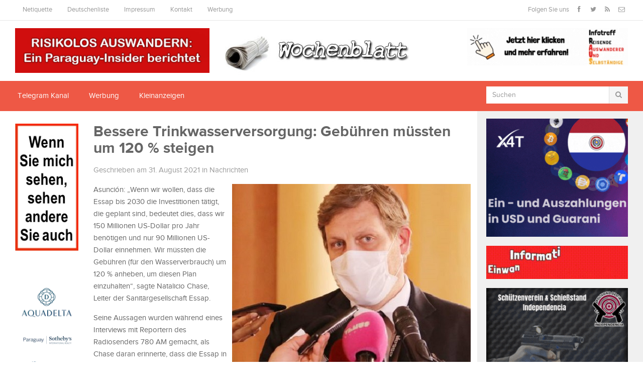

--- FILE ---
content_type: text/html; charset=UTF-8
request_url: https://wochenblatt.cc/bessere-trinkwasserversorgung-gebuehren-muessten-um-120-steigen/
body_size: 17403
content:
<!DOCTYPE html>

<html class="no-js" lang="de">

<head>

<meta charset="UTF-8">

<meta name="viewport" content="width=device-width, initial-scale=1">
	


<title>Bessere Trinkwasserversorgung: Gebühren müssten um 120 % steigen - Wochenblatt</title>

<link rel="profile" href="http://gmpg.org/xfn/11">

<link rel="pingback" href="https://wochenblatt.cc/xmlrpc.php">
	

<!-- Global site tag (gtag.js) - Google Analytics -->


<meta name='robots' content='index, follow, max-image-preview:large, max-snippet:-1, max-video-preview:-1' />
	<style>img:is([sizes="auto" i], [sizes^="auto," i]) { contain-intrinsic-size: 3000px 1500px }</style>
	
	<!-- This site is optimized with the Yoast SEO plugin v25.8 - https://yoast.com/wordpress/plugins/seo/ -->
	<link rel="canonical" href="https://wochenblatt.cc/bessere-trinkwasserversorgung-gebuehren-muessten-um-120-steigen/" />
	<meta property="og:locale" content="de_DE" />
	<meta property="og:type" content="article" />
	<meta property="og:title" content="Bessere Trinkwasserversorgung: Gebühren müssten um 120 % steigen - Wochenblatt" />
	<meta property="og:description" content="Asunción: „Wenn wir wollen, dass die Essap bis 2030 die Investitionen tätigt, die geplant sind, bedeutet dies, dass wir 150 Millionen US-Dollar pro Jahr benötigen und nur 90 Millionen US-Dollar einnehmen. Wir müssten die Gebühren (für den Wasserverbrauch) um 120 % anheben, um diesen Plan&hellip; weiter lesen" />
	<meta property="og:url" content="https://wochenblatt.cc/bessere-trinkwasserversorgung-gebuehren-muessten-um-120-steigen/" />
	<meta property="og:site_name" content="Wochenblatt" />
	<meta property="article:published_time" content="2021-08-31T04:02:36+00:00" />
	<meta property="og:image" content="https://wochenblatt.cc/wp-content/uploads/2021/08/Natalio-Chase-Trinkwasserversorgung.jpg" />
	<meta property="og:image:width" content="475" />
	<meta property="og:image:height" content="355" />
	<meta property="og:image:type" content="image/jpeg" />
	<meta name="author" content="Redaktion" />
	<meta name="twitter:label1" content="Verfasst von" />
	<meta name="twitter:data1" content="Redaktion" />
	<meta name="twitter:label2" content="Geschätzte Lesezeit" />
	<meta name="twitter:data2" content="1 Minute" />
	<script type="application/ld+json" class="yoast-schema-graph">{"@context":"https://schema.org","@graph":[{"@type":"WebPage","@id":"https://wochenblatt.cc/bessere-trinkwasserversorgung-gebuehren-muessten-um-120-steigen/","url":"https://wochenblatt.cc/bessere-trinkwasserversorgung-gebuehren-muessten-um-120-steigen/","name":"Bessere Trinkwasserversorgung: Gebühren müssten um 120 % steigen - Wochenblatt","isPartOf":{"@id":"https://wochenblatt.cc/#website"},"primaryImageOfPage":{"@id":"https://wochenblatt.cc/bessere-trinkwasserversorgung-gebuehren-muessten-um-120-steigen/#primaryimage"},"image":{"@id":"https://wochenblatt.cc/bessere-trinkwasserversorgung-gebuehren-muessten-um-120-steigen/#primaryimage"},"thumbnailUrl":"https://wochenblatt.cc/wp-content/uploads/2021/08/Natalio-Chase-Trinkwasserversorgung.jpg","datePublished":"2021-08-31T04:02:36+00:00","author":{"@id":"https://wochenblatt.cc/#/schema/person/dfecb7f5eb25c1b64fc88555ce79ae4b"},"breadcrumb":{"@id":"https://wochenblatt.cc/bessere-trinkwasserversorgung-gebuehren-muessten-um-120-steigen/#breadcrumb"},"inLanguage":"de","potentialAction":[{"@type":"ReadAction","target":["https://wochenblatt.cc/bessere-trinkwasserversorgung-gebuehren-muessten-um-120-steigen/"]}]},{"@type":"ImageObject","inLanguage":"de","@id":"https://wochenblatt.cc/bessere-trinkwasserversorgung-gebuehren-muessten-um-120-steigen/#primaryimage","url":"https://wochenblatt.cc/wp-content/uploads/2021/08/Natalio-Chase-Trinkwasserversorgung.jpg","contentUrl":"https://wochenblatt.cc/wp-content/uploads/2021/08/Natalio-Chase-Trinkwasserversorgung.jpg","width":475,"height":355},{"@type":"BreadcrumbList","@id":"https://wochenblatt.cc/bessere-trinkwasserversorgung-gebuehren-muessten-um-120-steigen/#breadcrumb","itemListElement":[{"@type":"ListItem","position":1,"name":"Start","item":"https://wochenblatt.cc/"},{"@type":"ListItem","position":2,"name":"Bessere Trinkwasserversorgung: Gebühren müssten um 120 % steigen"}]},{"@type":"WebSite","@id":"https://wochenblatt.cc/#website","url":"https://wochenblatt.cc/","name":"Wochenblatt","description":"Aktuelle Nachrichten aus Paraguay","potentialAction":[{"@type":"SearchAction","target":{"@type":"EntryPoint","urlTemplate":"https://wochenblatt.cc/?s={search_term_string}"},"query-input":{"@type":"PropertyValueSpecification","valueRequired":true,"valueName":"search_term_string"}}],"inLanguage":"de"},{"@type":"Person","@id":"https://wochenblatt.cc/#/schema/person/dfecb7f5eb25c1b64fc88555ce79ae4b","name":"Redaktion","image":{"@type":"ImageObject","inLanguage":"de","@id":"https://wochenblatt.cc/#/schema/person/image/","url":"https://secure.gravatar.com/avatar/52bd78957926fd225b443c063677a42c82e9f82f922c86e2792b56b61de36b27?s=96&d=wavatar&r=g","contentUrl":"https://secure.gravatar.com/avatar/52bd78957926fd225b443c063677a42c82e9f82f922c86e2792b56b61de36b27?s=96&d=wavatar&r=g","caption":"Redaktion"},"url":"https://wochenblatt.cc/author/michael/"}]}</script>
	<!-- / Yoast SEO plugin. -->


<link rel='dns-prefetch' href='//stats.wp.com' />
<link rel='dns-prefetch' href='//fonts.googleapis.com' />
<link rel='preconnect' href='//c0.wp.com' />
<link rel="alternate" type="application/rss+xml" title="Wochenblatt &raquo; Feed" href="https://wochenblatt.cc/feed/" />
<link rel="alternate" type="application/rss+xml" title="Wochenblatt &raquo; Kommentar-Feed" href="https://wochenblatt.cc/comments/feed/" />
<link rel="alternate" type="application/rss+xml" title="Wochenblatt &raquo; Kommentar-Feed zu Bessere Trinkwasserversorgung: Gebühren müssten um 120 % steigen" href="https://wochenblatt.cc/bessere-trinkwasserversorgung-gebuehren-muessten-um-120-steigen/feed/" />
<script type="text/javascript">
/* <![CDATA[ */
window._wpemojiSettings = {"baseUrl":"https:\/\/s.w.org\/images\/core\/emoji\/16.0.1\/72x72\/","ext":".png","svgUrl":"https:\/\/s.w.org\/images\/core\/emoji\/16.0.1\/svg\/","svgExt":".svg","source":{"concatemoji":"https:\/\/wochenblatt.cc\/wp-includes\/js\/wp-emoji-release.min.js?ver=6.8.3"}};
/*! This file is auto-generated */
!function(s,n){var o,i,e;function c(e){try{var t={supportTests:e,timestamp:(new Date).valueOf()};sessionStorage.setItem(o,JSON.stringify(t))}catch(e){}}function p(e,t,n){e.clearRect(0,0,e.canvas.width,e.canvas.height),e.fillText(t,0,0);var t=new Uint32Array(e.getImageData(0,0,e.canvas.width,e.canvas.height).data),a=(e.clearRect(0,0,e.canvas.width,e.canvas.height),e.fillText(n,0,0),new Uint32Array(e.getImageData(0,0,e.canvas.width,e.canvas.height).data));return t.every(function(e,t){return e===a[t]})}function u(e,t){e.clearRect(0,0,e.canvas.width,e.canvas.height),e.fillText(t,0,0);for(var n=e.getImageData(16,16,1,1),a=0;a<n.data.length;a++)if(0!==n.data[a])return!1;return!0}function f(e,t,n,a){switch(t){case"flag":return n(e,"\ud83c\udff3\ufe0f\u200d\u26a7\ufe0f","\ud83c\udff3\ufe0f\u200b\u26a7\ufe0f")?!1:!n(e,"\ud83c\udde8\ud83c\uddf6","\ud83c\udde8\u200b\ud83c\uddf6")&&!n(e,"\ud83c\udff4\udb40\udc67\udb40\udc62\udb40\udc65\udb40\udc6e\udb40\udc67\udb40\udc7f","\ud83c\udff4\u200b\udb40\udc67\u200b\udb40\udc62\u200b\udb40\udc65\u200b\udb40\udc6e\u200b\udb40\udc67\u200b\udb40\udc7f");case"emoji":return!a(e,"\ud83e\udedf")}return!1}function g(e,t,n,a){var r="undefined"!=typeof WorkerGlobalScope&&self instanceof WorkerGlobalScope?new OffscreenCanvas(300,150):s.createElement("canvas"),o=r.getContext("2d",{willReadFrequently:!0}),i=(o.textBaseline="top",o.font="600 32px Arial",{});return e.forEach(function(e){i[e]=t(o,e,n,a)}),i}function t(e){var t=s.createElement("script");t.src=e,t.defer=!0,s.head.appendChild(t)}"undefined"!=typeof Promise&&(o="wpEmojiSettingsSupports",i=["flag","emoji"],n.supports={everything:!0,everythingExceptFlag:!0},e=new Promise(function(e){s.addEventListener("DOMContentLoaded",e,{once:!0})}),new Promise(function(t){var n=function(){try{var e=JSON.parse(sessionStorage.getItem(o));if("object"==typeof e&&"number"==typeof e.timestamp&&(new Date).valueOf()<e.timestamp+604800&&"object"==typeof e.supportTests)return e.supportTests}catch(e){}return null}();if(!n){if("undefined"!=typeof Worker&&"undefined"!=typeof OffscreenCanvas&&"undefined"!=typeof URL&&URL.createObjectURL&&"undefined"!=typeof Blob)try{var e="postMessage("+g.toString()+"("+[JSON.stringify(i),f.toString(),p.toString(),u.toString()].join(",")+"));",a=new Blob([e],{type:"text/javascript"}),r=new Worker(URL.createObjectURL(a),{name:"wpTestEmojiSupports"});return void(r.onmessage=function(e){c(n=e.data),r.terminate(),t(n)})}catch(e){}c(n=g(i,f,p,u))}t(n)}).then(function(e){for(var t in e)n.supports[t]=e[t],n.supports.everything=n.supports.everything&&n.supports[t],"flag"!==t&&(n.supports.everythingExceptFlag=n.supports.everythingExceptFlag&&n.supports[t]);n.supports.everythingExceptFlag=n.supports.everythingExceptFlag&&!n.supports.flag,n.DOMReady=!1,n.readyCallback=function(){n.DOMReady=!0}}).then(function(){return e}).then(function(){var e;n.supports.everything||(n.readyCallback(),(e=n.source||{}).concatemoji?t(e.concatemoji):e.wpemoji&&e.twemoji&&(t(e.twemoji),t(e.wpemoji)))}))}((window,document),window._wpemojiSettings);
/* ]]> */
</script>
<style id='wp-emoji-styles-inline-css' type='text/css'>

	img.wp-smiley, img.emoji {
		display: inline !important;
		border: none !important;
		box-shadow: none !important;
		height: 1em !important;
		width: 1em !important;
		margin: 0 0.07em !important;
		vertical-align: -0.1em !important;
		background: none !important;
		padding: 0 !important;
	}
</style>
<link rel='stylesheet' id='wp-block-library-css' href='https://c0.wp.com/c/6.8.3/wp-includes/css/dist/block-library/style.min.css' type='text/css' media='all' />
<style id='classic-theme-styles-inline-css' type='text/css'>
/*! This file is auto-generated */
.wp-block-button__link{color:#fff;background-color:#32373c;border-radius:9999px;box-shadow:none;text-decoration:none;padding:calc(.667em + 2px) calc(1.333em + 2px);font-size:1.125em}.wp-block-file__button{background:#32373c;color:#fff;text-decoration:none}
</style>
<link rel='stylesheet' id='mediaelement-css' href='https://c0.wp.com/c/6.8.3/wp-includes/js/mediaelement/mediaelementplayer-legacy.min.css' type='text/css' media='all' />
<link rel='stylesheet' id='wp-mediaelement-css' href='https://c0.wp.com/c/6.8.3/wp-includes/js/mediaelement/wp-mediaelement.min.css' type='text/css' media='all' />
<style id='jetpack-sharing-buttons-style-inline-css' type='text/css'>
.jetpack-sharing-buttons__services-list{display:flex;flex-direction:row;flex-wrap:wrap;gap:0;list-style-type:none;margin:5px;padding:0}.jetpack-sharing-buttons__services-list.has-small-icon-size{font-size:12px}.jetpack-sharing-buttons__services-list.has-normal-icon-size{font-size:16px}.jetpack-sharing-buttons__services-list.has-large-icon-size{font-size:24px}.jetpack-sharing-buttons__services-list.has-huge-icon-size{font-size:36px}@media print{.jetpack-sharing-buttons__services-list{display:none!important}}.editor-styles-wrapper .wp-block-jetpack-sharing-buttons{gap:0;padding-inline-start:0}ul.jetpack-sharing-buttons__services-list.has-background{padding:1.25em 2.375em}
</style>
<style id='global-styles-inline-css' type='text/css'>
:root{--wp--preset--aspect-ratio--square: 1;--wp--preset--aspect-ratio--4-3: 4/3;--wp--preset--aspect-ratio--3-4: 3/4;--wp--preset--aspect-ratio--3-2: 3/2;--wp--preset--aspect-ratio--2-3: 2/3;--wp--preset--aspect-ratio--16-9: 16/9;--wp--preset--aspect-ratio--9-16: 9/16;--wp--preset--color--black: #000000;--wp--preset--color--cyan-bluish-gray: #abb8c3;--wp--preset--color--white: #ffffff;--wp--preset--color--pale-pink: #f78da7;--wp--preset--color--vivid-red: #cf2e2e;--wp--preset--color--luminous-vivid-orange: #ff6900;--wp--preset--color--luminous-vivid-amber: #fcb900;--wp--preset--color--light-green-cyan: #7bdcb5;--wp--preset--color--vivid-green-cyan: #00d084;--wp--preset--color--pale-cyan-blue: #8ed1fc;--wp--preset--color--vivid-cyan-blue: #0693e3;--wp--preset--color--vivid-purple: #9b51e0;--wp--preset--gradient--vivid-cyan-blue-to-vivid-purple: linear-gradient(135deg,rgba(6,147,227,1) 0%,rgb(155,81,224) 100%);--wp--preset--gradient--light-green-cyan-to-vivid-green-cyan: linear-gradient(135deg,rgb(122,220,180) 0%,rgb(0,208,130) 100%);--wp--preset--gradient--luminous-vivid-amber-to-luminous-vivid-orange: linear-gradient(135deg,rgba(252,185,0,1) 0%,rgba(255,105,0,1) 100%);--wp--preset--gradient--luminous-vivid-orange-to-vivid-red: linear-gradient(135deg,rgba(255,105,0,1) 0%,rgb(207,46,46) 100%);--wp--preset--gradient--very-light-gray-to-cyan-bluish-gray: linear-gradient(135deg,rgb(238,238,238) 0%,rgb(169,184,195) 100%);--wp--preset--gradient--cool-to-warm-spectrum: linear-gradient(135deg,rgb(74,234,220) 0%,rgb(151,120,209) 20%,rgb(207,42,186) 40%,rgb(238,44,130) 60%,rgb(251,105,98) 80%,rgb(254,248,76) 100%);--wp--preset--gradient--blush-light-purple: linear-gradient(135deg,rgb(255,206,236) 0%,rgb(152,150,240) 100%);--wp--preset--gradient--blush-bordeaux: linear-gradient(135deg,rgb(254,205,165) 0%,rgb(254,45,45) 50%,rgb(107,0,62) 100%);--wp--preset--gradient--luminous-dusk: linear-gradient(135deg,rgb(255,203,112) 0%,rgb(199,81,192) 50%,rgb(65,88,208) 100%);--wp--preset--gradient--pale-ocean: linear-gradient(135deg,rgb(255,245,203) 0%,rgb(182,227,212) 50%,rgb(51,167,181) 100%);--wp--preset--gradient--electric-grass: linear-gradient(135deg,rgb(202,248,128) 0%,rgb(113,206,126) 100%);--wp--preset--gradient--midnight: linear-gradient(135deg,rgb(2,3,129) 0%,rgb(40,116,252) 100%);--wp--preset--font-size--small: 13px;--wp--preset--font-size--medium: 20px;--wp--preset--font-size--large: 36px;--wp--preset--font-size--x-large: 42px;--wp--preset--spacing--20: 0.44rem;--wp--preset--spacing--30: 0.67rem;--wp--preset--spacing--40: 1rem;--wp--preset--spacing--50: 1.5rem;--wp--preset--spacing--60: 2.25rem;--wp--preset--spacing--70: 3.38rem;--wp--preset--spacing--80: 5.06rem;--wp--preset--shadow--natural: 6px 6px 9px rgba(0, 0, 0, 0.2);--wp--preset--shadow--deep: 12px 12px 50px rgba(0, 0, 0, 0.4);--wp--preset--shadow--sharp: 6px 6px 0px rgba(0, 0, 0, 0.2);--wp--preset--shadow--outlined: 6px 6px 0px -3px rgba(255, 255, 255, 1), 6px 6px rgba(0, 0, 0, 1);--wp--preset--shadow--crisp: 6px 6px 0px rgba(0, 0, 0, 1);}:where(.is-layout-flex){gap: 0.5em;}:where(.is-layout-grid){gap: 0.5em;}body .is-layout-flex{display: flex;}.is-layout-flex{flex-wrap: wrap;align-items: center;}.is-layout-flex > :is(*, div){margin: 0;}body .is-layout-grid{display: grid;}.is-layout-grid > :is(*, div){margin: 0;}:where(.wp-block-columns.is-layout-flex){gap: 2em;}:where(.wp-block-columns.is-layout-grid){gap: 2em;}:where(.wp-block-post-template.is-layout-flex){gap: 1.25em;}:where(.wp-block-post-template.is-layout-grid){gap: 1.25em;}.has-black-color{color: var(--wp--preset--color--black) !important;}.has-cyan-bluish-gray-color{color: var(--wp--preset--color--cyan-bluish-gray) !important;}.has-white-color{color: var(--wp--preset--color--white) !important;}.has-pale-pink-color{color: var(--wp--preset--color--pale-pink) !important;}.has-vivid-red-color{color: var(--wp--preset--color--vivid-red) !important;}.has-luminous-vivid-orange-color{color: var(--wp--preset--color--luminous-vivid-orange) !important;}.has-luminous-vivid-amber-color{color: var(--wp--preset--color--luminous-vivid-amber) !important;}.has-light-green-cyan-color{color: var(--wp--preset--color--light-green-cyan) !important;}.has-vivid-green-cyan-color{color: var(--wp--preset--color--vivid-green-cyan) !important;}.has-pale-cyan-blue-color{color: var(--wp--preset--color--pale-cyan-blue) !important;}.has-vivid-cyan-blue-color{color: var(--wp--preset--color--vivid-cyan-blue) !important;}.has-vivid-purple-color{color: var(--wp--preset--color--vivid-purple) !important;}.has-black-background-color{background-color: var(--wp--preset--color--black) !important;}.has-cyan-bluish-gray-background-color{background-color: var(--wp--preset--color--cyan-bluish-gray) !important;}.has-white-background-color{background-color: var(--wp--preset--color--white) !important;}.has-pale-pink-background-color{background-color: var(--wp--preset--color--pale-pink) !important;}.has-vivid-red-background-color{background-color: var(--wp--preset--color--vivid-red) !important;}.has-luminous-vivid-orange-background-color{background-color: var(--wp--preset--color--luminous-vivid-orange) !important;}.has-luminous-vivid-amber-background-color{background-color: var(--wp--preset--color--luminous-vivid-amber) !important;}.has-light-green-cyan-background-color{background-color: var(--wp--preset--color--light-green-cyan) !important;}.has-vivid-green-cyan-background-color{background-color: var(--wp--preset--color--vivid-green-cyan) !important;}.has-pale-cyan-blue-background-color{background-color: var(--wp--preset--color--pale-cyan-blue) !important;}.has-vivid-cyan-blue-background-color{background-color: var(--wp--preset--color--vivid-cyan-blue) !important;}.has-vivid-purple-background-color{background-color: var(--wp--preset--color--vivid-purple) !important;}.has-black-border-color{border-color: var(--wp--preset--color--black) !important;}.has-cyan-bluish-gray-border-color{border-color: var(--wp--preset--color--cyan-bluish-gray) !important;}.has-white-border-color{border-color: var(--wp--preset--color--white) !important;}.has-pale-pink-border-color{border-color: var(--wp--preset--color--pale-pink) !important;}.has-vivid-red-border-color{border-color: var(--wp--preset--color--vivid-red) !important;}.has-luminous-vivid-orange-border-color{border-color: var(--wp--preset--color--luminous-vivid-orange) !important;}.has-luminous-vivid-amber-border-color{border-color: var(--wp--preset--color--luminous-vivid-amber) !important;}.has-light-green-cyan-border-color{border-color: var(--wp--preset--color--light-green-cyan) !important;}.has-vivid-green-cyan-border-color{border-color: var(--wp--preset--color--vivid-green-cyan) !important;}.has-pale-cyan-blue-border-color{border-color: var(--wp--preset--color--pale-cyan-blue) !important;}.has-vivid-cyan-blue-border-color{border-color: var(--wp--preset--color--vivid-cyan-blue) !important;}.has-vivid-purple-border-color{border-color: var(--wp--preset--color--vivid-purple) !important;}.has-vivid-cyan-blue-to-vivid-purple-gradient-background{background: var(--wp--preset--gradient--vivid-cyan-blue-to-vivid-purple) !important;}.has-light-green-cyan-to-vivid-green-cyan-gradient-background{background: var(--wp--preset--gradient--light-green-cyan-to-vivid-green-cyan) !important;}.has-luminous-vivid-amber-to-luminous-vivid-orange-gradient-background{background: var(--wp--preset--gradient--luminous-vivid-amber-to-luminous-vivid-orange) !important;}.has-luminous-vivid-orange-to-vivid-red-gradient-background{background: var(--wp--preset--gradient--luminous-vivid-orange-to-vivid-red) !important;}.has-very-light-gray-to-cyan-bluish-gray-gradient-background{background: var(--wp--preset--gradient--very-light-gray-to-cyan-bluish-gray) !important;}.has-cool-to-warm-spectrum-gradient-background{background: var(--wp--preset--gradient--cool-to-warm-spectrum) !important;}.has-blush-light-purple-gradient-background{background: var(--wp--preset--gradient--blush-light-purple) !important;}.has-blush-bordeaux-gradient-background{background: var(--wp--preset--gradient--blush-bordeaux) !important;}.has-luminous-dusk-gradient-background{background: var(--wp--preset--gradient--luminous-dusk) !important;}.has-pale-ocean-gradient-background{background: var(--wp--preset--gradient--pale-ocean) !important;}.has-electric-grass-gradient-background{background: var(--wp--preset--gradient--electric-grass) !important;}.has-midnight-gradient-background{background: var(--wp--preset--gradient--midnight) !important;}.has-small-font-size{font-size: var(--wp--preset--font-size--small) !important;}.has-medium-font-size{font-size: var(--wp--preset--font-size--medium) !important;}.has-large-font-size{font-size: var(--wp--preset--font-size--large) !important;}.has-x-large-font-size{font-size: var(--wp--preset--font-size--x-large) !important;}
:where(.wp-block-post-template.is-layout-flex){gap: 1.25em;}:where(.wp-block-post-template.is-layout-grid){gap: 1.25em;}
:where(.wp-block-columns.is-layout-flex){gap: 2em;}:where(.wp-block-columns.is-layout-grid){gap: 2em;}
:root :where(.wp-block-pullquote){font-size: 1.5em;line-height: 1.6;}
</style>
<link rel='stylesheet' id='awesome-weather-css' href='https://wochenblatt.cc/wp-content/plugins/awesome-weather/awesome-weather.css?ver=6.8.3' type='text/css' media='all' />
<style id='awesome-weather-inline-css' type='text/css'>
.awesome-weather-wrap { font-family: 'Open Sans', sans-serif; font-weight: 400; font-size: 14px; line-height: 14px; }
</style>
<link rel='stylesheet' id='opensans-googlefont-css' href='//fonts.googleapis.com/css?family=Open+Sans%3A400&#038;ver=6.8.3' type='text/css' media='all' />
<link rel='stylesheet' id='junkie-shortcodes-css' href='https://wochenblatt.cc/wp-content/plugins/theme-junkie-shortcodes/assets/css/junkie-shortcodes.css?ver=6.8.3' type='text/css' media='all' />
<link rel='stylesheet' id='wp-post-navigation-style-css' href='https://wochenblatt.cc/wp-content/plugins/wp-post-navigation/style.css?ver=6.8.3' type='text/css' media='all' />
<link rel='stylesheet' id='parent-style-css' href='https://wochenblatt.cc/wp-content/themes/gomedia/style.css?ver=6.8.3' type='text/css' media='all' />
<link rel='stylesheet' id='gomedia-bootstrap-css-css' href='https://wochenblatt.cc/wp-content/themes/gomedia/assets/css/bootstrap.min.css' type='text/css' media='all' />
<link rel='stylesheet' id='gomedia-bootstrap-theme-css' href='https://wochenblatt.cc/wp-content/themes/gomedia/assets/css/bootstrap-theme.min.css' type='text/css' media='all' />
<link rel='stylesheet' id='gomedia-style-css' href='https://wochenblatt.cc/wp-content/themes/gomedia/style.min.css?ver=6.8.3' type='text/css' media='all' />
<link rel='stylesheet' id='gomedia-child-style-css' href='https://wochenblatt.cc/wp-content/themes/wochenblatt/style.css?ver=6.8.3' type='text/css' media='all' />
<link rel='stylesheet' id='sharedaddy-css' href='https://c0.wp.com/p/jetpack/14.9.1/modules/sharedaddy/sharing.css' type='text/css' media='all' />
<link rel='stylesheet' id='social-logos-css' href='https://c0.wp.com/p/jetpack/14.9.1/_inc/social-logos/social-logos.min.css' type='text/css' media='all' />
<script type="text/javascript" src="https://c0.wp.com/c/6.8.3/wp-includes/js/jquery/jquery.min.js" id="jquery-core-js"></script>
<script type="text/javascript" src="https://c0.wp.com/c/6.8.3/wp-includes/js/jquery/jquery-migrate.min.js" id="jquery-migrate-js"></script>
<link rel="https://api.w.org/" href="https://wochenblatt.cc/wp-json/" /><link rel="alternate" title="JSON" type="application/json" href="https://wochenblatt.cc/wp-json/wp/v2/posts/127419" /><link rel="EditURI" type="application/rsd+xml" title="RSD" href="https://wochenblatt.cc/xmlrpc.php?rsd" />
<meta name="generator" content="WordPress 6.8.3" />
<link rel='shortlink' href='https://wochenblatt.cc/?p=127419' />
<link rel="alternate" title="oEmbed (JSON)" type="application/json+oembed" href="https://wochenblatt.cc/wp-json/oembed/1.0/embed?url=https%3A%2F%2Fwochenblatt.cc%2Fbessere-trinkwasserversorgung-gebuehren-muessten-um-120-steigen%2F" />
<link rel="alternate" title="oEmbed (XML)" type="text/xml+oembed" href="https://wochenblatt.cc/wp-json/oembed/1.0/embed?url=https%3A%2F%2Fwochenblatt.cc%2Fbessere-trinkwasserversorgung-gebuehren-muessten-um-120-steigen%2F&#038;format=xml" />
<style></style><style type="text/css">
					.wp-post-navigation a{
					text-decoration: none;
font:bold 16px sans-serif, arial;
color: #666;
					}
				 </style>	<style>img#wpstats{display:none}</style>
				<!-- HappyForms global container -->
		<script type="text/javascript">HappyForms = {};</script>
		<!-- End of HappyForms global container -->
		<!-- Analytics by WP Statistics - https://wp-statistics.com -->
<meta name="template" content="GoMedia 1.0.5" />
<!--[if lt IE 9]>
<script src="https://wochenblatt.cc/wp-content/themes/gomedia/assets/js/html5shiv.js"></script>
<![endif]-->
<!-- Custom CSS -->
<style>
#secondary-nav {
    height: 60px;
    background: #ee5845;
    z-index: 50;
    position: relative;
}
.featured-media img {
float: right;
margin-left: 10px;
margin-bottom: 10px;
max-width: 65%;
}
.banner-header-left,.banner-header-right {margin-top: 15px;}
.banner-header-right {text-align: right;}
.entry-comment a {color: #999; margin-left: 10px;}

  .mobile-banner {display:none;}
  .normal-banner {display: block;}
@media (max-width: 768px) {
  .mobile-banner {display: block;}
  .normal-banner {display: none;}
img.attachment-progression-single.size-progression-single.wp-post-image {max-width: 100%; height :auto;}
}

.lg-hidden {display: none;}
@media (max-width: 768px) { 
.lg-hidden {display: block; }
.xs-hidden{ display: none;}
}
#wp_rp_first {display: none;}
.yarpp-thumbnails-horizontal .yarpp-thumbnail {width: 150px;}
.yarpp-thumbnail > img, .yarpp-thumbnail-default {width: 140px;}

@media (max-width: 768px) {
  .yarpp-thumbnails-horizontal .yarpp-thumbnail {width: 49%;height: auto;}
.yarpp-thumbnail > img, .yarpp-thumbnail-default {width: 45%;height: auto;}
}

.yarpp.yarpp-related:first-child {display: none;}
.sidebar .seite-widget {
margin-bottom: 10px;
padding: 0;
background: none;
text-align: center;
}

@media (min-width: 320px){
#logo,.site-branding {
  display: none;
}
}
@media  (min-width: 601px){
#logo,.site-branding {
  display: block;
}
}
  @media screen and (min-width: 601px){
.logo-klein {
  display: none!important;
}
  }
@media screen and (min-width: 320px){
 .logo-klein 
  { margin-left: 55px;

display: block;
}
  .logo-klein img {height: 35px; margin-top: 7px;}
  .mobile-menu {float: left;}
}


  @media screen and (min-width: 220px){
.header-banner-mitte {

  display: block;
}
  }
  @media screen and (min-width: 601px){
.header-banner-mitte {
  display: none !important;
}
  }
    

</style>
<!-- Generated by https://wordpress.org/plugins/theme-junkie-custom-css/ -->
<link rel="icon" href="https://wochenblatt.cc/wp-content/uploads/2018/12/cropped-14054085_1084313081651312_280680559494777137_n-32x32.jpg" sizes="32x32" />
<link rel="icon" href="https://wochenblatt.cc/wp-content/uploads/2018/12/cropped-14054085_1084313081651312_280680559494777137_n-192x192.jpg" sizes="192x192" />
<link rel="apple-touch-icon" href="https://wochenblatt.cc/wp-content/uploads/2018/12/cropped-14054085_1084313081651312_280680559494777137_n-180x180.jpg" />
<meta name="msapplication-TileImage" content="https://wochenblatt.cc/wp-content/uploads/2018/12/cropped-14054085_1084313081651312_280680559494777137_n-270x270.jpg" />

</head>


<body class="wp-singular post-template-default single single-post postid-127419 single-format-standard wp-theme-gomedia wp-child-theme-wochenblatt group-blog">



<div id="page" class="hfeed site">



		
	<!-- Mobile navigation -->
	<a href="#primary-nav" class="mobile-menu"><i class="fa fa-bars"></i></a>

	<nav id="primary-nav" class="main-navigation" role="navigation">
		<div class="container clearfix">

			<ul id="primary-menu" class="sf-menu left"><li id="menu-item-46441" class="menu-item menu-item-type-post_type menu-item-object-page menu-item-46441"><a href="https://wochenblatt.cc/forum/">Netiquette</a></li>
<li id="menu-item-53420" class="menu-item menu-item-type-post_type menu-item-object-page menu-item-53420"><a href="https://wochenblatt.cc/deutschenliste/">Deutschenliste</a></li>
<li id="menu-item-46442" class="menu-item menu-item-type-post_type menu-item-object-page menu-item-46442"><a href="https://wochenblatt.cc/impressum/">Impressum</a></li>
<li id="menu-item-46443" class="menu-item menu-item-type-post_type menu-item-object-page menu-item-46443"><a href="https://wochenblatt.cc/kontakt/">Kontakt</a></li>
<li id="menu-item-93990" class="menu-item menu-item-type-custom menu-item-object-custom menu-item-93990"><a href="https://wochenblatt.cc/werbung">Werbung</a></li>
</ul>
			<div class="header-social"><span>Folgen Sie uns</span><a class="facebook" href="https://www.facebook.com/wochenblattpy" data-toggle="tooltip" title="Facebook"><i class="fa fa-facebook"></i></a><a class="twitter" href="https://twitter.com/wochenblattpy" data-toggle="tooltip" title="Twitter"><i class="fa fa-twitter"></i></a><a class="rss" href="https://wochenblatt.cc/feed" data-toggle="tooltip" title="RSS"><i class="fa fa-rss"></i></a><a class="email" href="https://t.me/wochenblattpy" data-toggle="tooltip" title="Newsletter"><i class="fa fa-envelope-o"></i></a></div>
		</div><!-- .container -->
	</nav><!-- #primary-nav -->


<span class="logo-klein"><a href="https://wochenblatt.cc" rel="home">
  <img  src="https://wochenblatt.cc/wochenblatt-klein2.png" alt="Wochenblatt"></a></span>

	<header id="header" class="site-header" role="banner">


		<div class="container">

			<div class="row">

				<div class="banner-header-left col-xs-12 col-sm-4">

				
				<div class="textwidget custom-html-widget"><a href="https://insider.tentary.com" target="_blank" title="" rel="noopener"><img src="https://wochenblatt.cc/wp-content/uploads/2022/04/PyAu.gif" alt="Bild"></a></div>
				
				</div>
					<div class="header-banner-mitte col-xs-12 col-sm-4">
											</div>
				<div class="site-branding center col-xs-12 col-sm-4">


					<div id="logo" class="left">
<a href="https://wochenblatt.cc" rel="home">
<img class="logo" src="https://wochenblatt.cc/wp-content/uploads/2016/06/Wochenblatt-1.jpg" alt="Wochenblatt" />
</a>
</div>

				</div>

				<div class="banner-header-right col-xs-12 col-sm-4">

				
				<div class="textwidget custom-html-widget"><div class="home-ad lg-hidden">
<a href="https://linktr.ee/poligonoindependencia" target="_blank" title="" rel="noopener"><img src="https://wochenblatt.cc/banner/Schuetzenverein_querformat1.gif" alt="Bild"></a>
</div>
<a href="https://rausabend.de" target="_blank" title="Bitte hier klicken!" rel="noopener"><img src="https://wochenblatt.cc/wp-content/uploads/2025/04/ezgif-2a06bc91720d27.gif" alt="Bild"></a></div>
				
				</div>

				



			</div><!-- .row -->

		</div><!-- .container -->



	</header><!-- #header -->



	
	<nav id="secondary-nav" class="main-navigation" role="navigation">
		<div class="container">
			<div class="row">

				<ul id="secondary-menu" class="sf-menu col-md-9"><li id="menu-item-46475" class="menu-item menu-item-type-custom menu-item-object-custom menu-item-46475"><a href="https://t.me/wochenblattpy">Telegram Kanal</a></li>
<li id="menu-item-24948" class="menu-item menu-item-type-custom menu-item-object-custom menu-item-24948"><a target="_blank" href="https://wochenblatt.cc/werbung">Werbung</a></li>
<li id="menu-item-45134" class="menu-item menu-item-type-custom menu-item-object-custom menu-item-45134"><a target="_blank" href="https://www.mercado-uno.com">Kleinanzeigen</a></li>
</ul>
				<div id="nav-search" class="col-md-3 visible-md visible-lg">
	<form method="get" class="searchform" id="searchform" action="https://wochenblatt.cc/" role="search">
		<div class="input-group">
			<input type="text" name="s" id="s" class="form-control" placeholder="Suchen">
			<span class="input-group-btn">
				<button class="btn btn-muted" type="submit" name="submit" id="searchsubmit"><i class="fa fa-search"></i></button>
			</span>
		</div><!-- .input-group -->		
	</form>	
</div><!-- .nav-search .col-md-3 -->
			</div>
		</div><!-- .container -->
	</nav><!-- #secondary-nav -->




	<div id="main">

	<div class="container">
		<div class="row">

			<div id="content" class="col-md-9">
				<main class="site-main row" role="main">

				
					<div class="entry-info entry-header col-md-2">

	
	
		<div id="sidebar-werbung">
		<aside id="custom_html-2" class="widget_text widget widget_custom_html"><div class="textwidget custom-html-widget"><span class="mobile-banner">
<a title="Bitte hier klicken!" target="_blank" href="https://casa-climatica.com/" rel="noopener"><img src="https://wochenblatt.cc/wp-content/uploads/2022/02/GIF-WEB-BANNER-CASA-CLIMATICA-500x200px-01.gif" alt="CC"></a>
</span>
<span class="normal-banner">
<a target="_blank" href="mailto:info@wochenblatt.cc" rel="noopener"><img src="https://wochenblatt.cc/wp-content/uploads/2022/10/130x260neu1.jpg" alt="Werbung"></a>
</span></div></aside><aside id="custom_html-4" class="widget_text widget widget_custom_html"><div class="textwidget custom-html-widget"><span class="mobile-banner">
<a title="Bitte hier klicken!" href="https://www.aquadelta.com.py"><img src="https://wochenblatt.cc/wp-content/uploads/2025/10/500x200-px-Aquadelta-Aleman-2.gif" alt="Aquadelta"></a>
</span>
<span class="normal-banner">
<a title="Bitte hier klicken!" href="https://www.aquadelta.com.py" target="_blank" rel="noopener"><img src="https://wochenblatt.cc/wp-content/uploads/2025/10/130x300-px-Aquadelta-Aleman-2.gif" alt="Konstantin"></a>
</span></div></aside><aside id="custom_html-3" class="widget_text widget widget_custom_html"><div class="textwidget custom-html-widget"><span class="mobile-banner">
<a title="Bitte hier klicken!" target="_blank" href="http://www.konstantin-sa.com/" rel="noopener"><img src="https://wochenblatt.cc/wp-content/uploads/2025/12/Wochenblatt_breit.jpg" alt="Konstantin-S.A."></a>
</span>
<span class="normal-banner">
<a title="Bitte hier klicken!" href="http://www.konstantin-sa.com/" target="_blank" rel="noopener"><img src="https://wochenblatt.cc/wp-content/uploads/2025/12/Pool.gif" alt="Konstantin S.A."></a>
</span></div></aside>	</div>
</div><!-- .col-md-2 -->

<article id="post-127419" class="post-127419 post type-post status-publish format-standard has-post-thumbnail hentry category-nachrichten col-md-10">
	
	<header class="entry-header">

		<h1 class="entry-title">Bessere Trinkwasserversorgung: Gebühren müssten um 120 % steigen</h1>
		<div class="entry-meta">
			<time class="entry-date published" datetime="2021-08-31T00:02:36-03:00">Geschrieben am 31. August 2021</time>
						<span class="cat-links">
				in <a href="https://wochenblatt.cc/category/nachrichten/" rel="category tag">Nachrichten</a>			</span>
								</div><!-- .entry-meta -->

	</header><!-- .entry-header -->

	<div class="entry-content">
		<!-- if featured image code -->

	
	<div class="featured-media">

		
		
		<a href="https://wochenblatt.cc/wp-content/uploads/2021/08/Natalio-Chase-Trinkwasserversorgung.jpg"  rel="prettyPhoto"><img width="475" height="355" src="https://wochenblatt.cc/wp-content/uploads/2021/08/Natalio-Chase-Trinkwasserversorgung.jpg" class="attachment-progression-single size-progression-single wp-post-image" alt="" decoding="async" fetchpriority="high" srcset="https://wochenblatt.cc/wp-content/uploads/2021/08/Natalio-Chase-Trinkwasserversorgung.jpg 475w, https://wochenblatt.cc/wp-content/uploads/2021/08/Natalio-Chase-Trinkwasserversorgung-210x158.jpg 210w" sizes="(max-width: 475px) 100vw, 475px" /></a>

			
	</div>

	
	<!-- end featured image code -->
		<p>Asunción: „Wenn wir wollen, dass die Essap bis 2030 die Investitionen tätigt, die geplant sind, bedeutet dies, dass wir 150 Millionen US-Dollar pro Jahr benötigen und nur 90 Millionen US-Dollar einnehmen. Wir müssten die Gebühren (für den Wasserverbrauch) um 120 % anheben, um diesen Plan einzuhalten“, sagte Natalicio Chase, Leiter der Sanitärgesellschaft Essap.</p>
<p><span id="more-127419"></span></p>
<p>Seine Aussagen wurden während eines Interviews mit Reportern des Radiosenders 780 AM gemacht, als Chase daran erinnerte, dass die Essap in Bezug auf die Trinkwasserversorgung der Bevölkerung nur 37 % des Staatsgebiets abdeckt.</p>
<p>„Und in Bezug auf die Kanalisation haben wir in den 33 Städten, in denen die Essap den Service anbietet, eine Abdeckung von 40 %“, fügte er hinzu.<br />
Chase wurde auch in Bezug auf die Wasserversorgung angesichts der Dürre und der niedrigen Pegel der Flüsse konsultiert.</p>
<p>„In der Regel ist die Wasserversorgung bis Ende des Jahres zu 100 % gewährleistet. In diesem Jahr kommt von nun an die Periode extremer Dürre hinzu, die Bäche und Flüsse betrifft, aus diesem Grund wurden vor einem Monat schwimmende Pumpen installiert, um den Service zu gewährleisten“, versicherte er.</p>
<p>Chase erklärte bereits früher gegenüber dem Radiosender 650 AM, dass der Pegel des Paraguay-Flusses in diesem Jahr niedriger sein würde als im Vorjahr, aber wie er jetzt sagte, würden sie die erforderlichen Arbeiten ausführen, um die Wasserversorgung zu gewährleisten.</p>
<p>Er betonte jedoch, dass “einige Gebiete, die mit Wassertanks und Brunnen ausgestattet sind, seiner Meinung nach einige Nachteile haben würden&#8220;.</p>
<p>„Diese Dürre ist ein Phänomen, das sich wiederholt und die Grenzen des Vorjahres verschärft. Am stärksten betroffen wären die Wasserversorger, die mit Brunnen oder kleinen Bächen versehen sind“, betonte Chase abschließend.</p>
<p>Wochenblatt / ADN Paraguayo</p>
<div class="sharedaddy sd-sharing-enabled"><div class="robots-nocontent sd-block sd-social sd-social-icon sd-sharing"><div class="sd-content"><ul><li class="share-facebook"><a rel="nofollow noopener noreferrer"
				data-shared="sharing-facebook-127419"
				class="share-facebook sd-button share-icon no-text"
				href="https://wochenblatt.cc/bessere-trinkwasserversorgung-gebuehren-muessten-um-120-steigen/?share=facebook"
				target="_blank"
				aria-labelledby="sharing-facebook-127419"
				>
				<span id="sharing-facebook-127419" hidden>Klick, um auf Facebook zu teilen (Wird in neuem Fenster geöffnet)</span>
				<span>Facebook</span>
			</a></li><li class="share-twitter"><a rel="nofollow noopener noreferrer"
				data-shared="sharing-twitter-127419"
				class="share-twitter sd-button share-icon no-text"
				href="https://wochenblatt.cc/bessere-trinkwasserversorgung-gebuehren-muessten-um-120-steigen/?share=twitter"
				target="_blank"
				aria-labelledby="sharing-twitter-127419"
				>
				<span id="sharing-twitter-127419" hidden>Klicke, um auf X zu teilen (Wird in neuem Fenster geöffnet)</span>
				<span>X</span>
			</a></li><li class="share-telegram"><a rel="nofollow noopener noreferrer"
				data-shared="sharing-telegram-127419"
				class="share-telegram sd-button share-icon no-text"
				href="https://wochenblatt.cc/bessere-trinkwasserversorgung-gebuehren-muessten-um-120-steigen/?share=telegram"
				target="_blank"
				aria-labelledby="sharing-telegram-127419"
				>
				<span id="sharing-telegram-127419" hidden>Klicken, um auf Telegram zu teilen (Wird in neuem Fenster geöffnet)</span>
				<span>Telegram</span>
			</a></li><li class="share-jetpack-whatsapp"><a rel="nofollow noopener noreferrer"
				data-shared="sharing-whatsapp-127419"
				class="share-jetpack-whatsapp sd-button share-icon no-text"
				href="https://wochenblatt.cc/bessere-trinkwasserversorgung-gebuehren-muessten-um-120-steigen/?share=jetpack-whatsapp"
				target="_blank"
				aria-labelledby="sharing-whatsapp-127419"
				>
				<span id="sharing-whatsapp-127419" hidden>Klicken, um auf WhatsApp zu teilen (Wird in neuem Fenster geöffnet)</span>
				<span>WhatsApp</span>
			</a></li><li class="share-end"></li></ul></div></div></div>				<div id="header-ad" class="col-xs-12"><div class="home-ad xs-hidden">
<a target="_blank" href="https://casa-climatica.com"><img src="https://wochenblatt.cc/wp-content/uploads/2021/08/GIF-CASA-CLIMATICA-1000x200-03.gif" alt="CC" /></a>
</div> 
<div class="home-ad lg-hidden">
<a target="_blank" href="https://casa-climatica.com"><img src="https://wochenblatt.cc/wp-content/uploads/2021/08/GIF-CASA-CLIMATICA-500x200-03.gif" alt="CC" /></a>
<br />
<a target="_blank" href="https://www.otc-global.com/suedamerika/paraguay/sammelcontainer-nach-paraguay/%22%3E%3Cimg%20src=%22https:/wochenblatt.cc/wp-content/uploads/2024/11/COUD-500-x-200-px-3.gif"><img src="https://wochenblatt.cc/wp-content/uploads/2024/11/COUD-500-x-200-px-3.gif" alt="Werbung" /></a>
</div></div>				<div class='yarpp yarpp-related yarpp-related-website yarpp-related-none yarpp-template-thumbnails'>
<!-- YARPP Thumbnails -->
<h3>Ähnliche Beiträge:</h3>
<p>Keine ähnlichen Artikel gefunden.</p>
</div>
		<div class="content-banner ">
					</div>
	
			</div><!-- .entry-content -->

	<section class="related-posts"><h3 class="section-title">Das könnte Sie auch interessieren:</h3><ul class="row"><li class="col-md-4 col-sm-4"><a href="https://wochenblatt.cc/bedeutung-und-chancen-des-abkommens-zwischen-der-europaeischen-union-und-dem-mercosur-hervorgehoben/"><img width="475" height="292" src="https://wochenblatt.cc/wp-content/uploads/2026/01/Ruben-Ramirez-475x292.jpg" class="entry-thumb wp-post-image" alt="Bedeutung und Chancen des Abkommens zwischen der Europäischen Union und dem Mercosur hervorgehoben​" decoding="async" srcset="https://wochenblatt.cc/wp-content/uploads/2026/01/Ruben-Ramirez-475x292.jpg 475w, https://wochenblatt.cc/wp-content/uploads/2026/01/Ruben-Ramirez-145x90.jpg 145w" sizes="(max-width: 475px) 100vw, 475px" /><h2 class="entry-title">Bedeutung und Chancen des Abkommens zwischen der Europäischen Union und dem Mercosur hervorgehoben​</h2></a></li><li class="col-md-4 col-sm-4"><a href="https://wochenblatt.cc/ips-raeumt-technische-maengel-ein-die-eine-katheterisierung-verhinderten-und-zum-tod-des-versicherten-fuehrten/"><img width="475" height="292" src="https://wochenblatt.cc/wp-content/uploads/2020/07/Computersystem-Fehler-IPS-475x292.jpg" class="entry-thumb wp-post-image" alt="IPS räumt „technische Mängel” ein, die eine Katheterisierung verhinderten und zum Tod des Versicherten führten" decoding="async" srcset="https://wochenblatt.cc/wp-content/uploads/2020/07/Computersystem-Fehler-IPS-475x292.jpg 475w, https://wochenblatt.cc/wp-content/uploads/2020/07/Computersystem-Fehler-IPS-145x90.jpg 145w" sizes="(max-width: 475px) 100vw, 475px" /><h2 class="entry-title">IPS räumt „technische Mängel” ein, die eine Katheterisierung verhinderten und zum Tod des Versicherten führten</h2></a></li><li class="col-md-4 col-sm-4"><a href="https://wochenblatt.cc/pena-reist-morgen-in-die-vereinigten-arabischen-emirate-nachdem-paraguayisches-fleisch-zugelassen-wurde/"><img width="475" height="292" src="https://wochenblatt.cc/wp-content/uploads/2024/09/Santiago-Pena-Reisen-475x292.jpg" class="entry-thumb wp-post-image" alt="Peña reist morgen in die Vereinigten Arabischen Emirate, nachdem paraguayisches Fleisch zugelassen wurde" decoding="async" loading="lazy" srcset="https://wochenblatt.cc/wp-content/uploads/2024/09/Santiago-Pena-Reisen-475x292.jpg 475w, https://wochenblatt.cc/wp-content/uploads/2024/09/Santiago-Pena-Reisen-145x90.jpg 145w" sizes="auto, (max-width: 475px) 100vw, 475px" /><h2 class="entry-title">Peña reist morgen in die Vereinigten Arabischen Emirate, nachdem paraguayisches Fleisch zugelassen wurde</h2></a></li></ul></section>
	
	<div class="loop-nav">
		<div class="prev">vorheriger Artikel: <a href="https://wochenblatt.cc/fall-juliette-franzoesischer-botschafter-soll-prozess-begleiten/" rel="prev">Fall Juliette: Französischer Botschafter soll Prozess begleiten</a></div>		<div class="next">nächster Artikel: <a href="https://wochenblatt.cc/universitaeten-fuer-mittelmaessige-aerzte/" rel="next">Universitäten für mittelmäßige Ärzte</a></div>	</div><!-- .loop-nav -->


	
<p style="padding: 10px; margin: 20px 0 0 0; color: #fff; background: #ee5845;">
    Bitte achten Sie darauf, dass Ihre Kommentare <u><b>themenbezogen</b></u> sind. Die Verantwortung für den Inhalt liegt allein bei den Verfassern, die <u><b>sachlich und klar formulieren</b></u> sollten. Kommentare m&uuml;ssen in <u><b>korrekter und verst&auml;ndlicher deutscher Sprache</b></u> verfasst werden. <u><b>Beleidigungen, Schimpfw&ouml;rter, rassistische &Auml;u&szlig;erungen sowie Drohungen oder Einsch&uuml;chterungen werden nicht toleriert und entfernt.</b></u> Auch unterschwellige Beleidigungen oder &uuml;bertrieben rohe und geistlose Beiträge sind unzul&auml;ssig. Externe Links sind unerw&uuml;scht und werden gel&ouml;scht. Beachten Sie, dass die Kommentarfunktion keine garantierte oder dauerhafte Dienstleistung ist. <u><b>Es besteht kein Anspruch auf Ver&ouml;ffentlichung oder Speicherung von Kommentaren</b></u>. Die Entscheidung &uuml;ber die L&ouml;schung oder Sperrung von Beitr&auml;gen oder Nutzern die dagegen versto&szlig;en obliegt dem Betreiber.

</p>
<div id="comments" class="comments-area">



	


	
		<h2 class="comments-title">

			4 Kommentare zu &ldquo;<span>Bessere Trinkwasserversorgung: Gebühren müssten um 120 % steigen</span>&rdquo;
		</h2>



		


		<ol class="commentlist clearfix">

				<li class="comment byuser comment-author-heinz1965 even thread-even depth-1" id="li-comment-242798">
		<article id="comment-242798" class="comment">

			<img alt='' src='https://secure.gravatar.com/avatar/82a9a58fa16fc985f4608f5d905e3ecd907146d1c97b3fc8d906c582e942ba76?s=60&#038;d=wavatar&#038;r=g' srcset='https://secure.gravatar.com/avatar/82a9a58fa16fc985f4608f5d905e3ecd907146d1c97b3fc8d906c582e942ba76?s=120&#038;d=wavatar&#038;r=g 2x' class='avatar avatar-60 photo' height='60' width='60' loading='lazy' decoding='async'/>			
			<div class="comment-des">

				

				<div class="comment-by">
					<p class="author"><strong>Heinz1965</strong></p>
					<p class="date"><a href="https://wochenblatt.cc/bessere-trinkwasserversorgung-gebuehren-muessten-um-120-steigen/#comment-242798"><time datetime="2021-08-31T01:46:31-03:00">31. August 2021 um 01:46</time></a></p>					<span class="reply">
											</span><!-- .reply -->
				</div><!-- .comment-by -->

				<section class="comment-content comment">
										<p>Die Essapp nimmt fuer das was sie liefert bereits horrende Gebuehren.<br />
Es waere Zeit die Faultierfarm Essap auszumisten und zusaetzlich  fuer mehr private Konkurrenz.</p>
<div class="cld-like-dislike-wrap cld-template-1">
    <div class="cld-like-wrap  cld-common-wrap">
    <a href="javascript:void(0)" class="cld-like-trigger cld-like-dislike-trigger  " title="Gefällt mir" data-comment-id="242798" data-trigger-type="like" data-restriction="cookie" data-already-liked="0">
                        <i class="fas fa-thumbs-up"></i>
                </a>
    <span class="cld-like-count-wrap cld-count-wrap">    </span>
</div><div class="cld-dislike-wrap  cld-common-wrap">
    <a href="javascript:void(0)" class="cld-dislike-trigger cld-like-dislike-trigger  " title="Gefällt mir nicht" data-comment-id="242798" data-trigger-type="dislike" data-restriction="cookie" data-already-liked="0">
                        <i class="fas fa-thumbs-down"></i>
                </a>
    <span class="cld-dislike-count-wrap cld-count-wrap"></span>
</div></div>									</section><!-- .comment-content -->

			</div><!-- .comment-des -->

		</article><!-- #comment-## -->
	</li><!-- #comment-## -->
	<li class="comment byuser comment-author-cabron odd alt thread-odd thread-alt depth-1" id="li-comment-242807">
		<article id="comment-242807" class="comment">

			<img alt='' src='https://secure.gravatar.com/avatar/4a4a59bc30f119415819f92a48e7457f22210ef84e2e15aebd22c4f8e0085527?s=60&#038;d=wavatar&#038;r=g' srcset='https://secure.gravatar.com/avatar/4a4a59bc30f119415819f92a48e7457f22210ef84e2e15aebd22c4f8e0085527?s=120&#038;d=wavatar&#038;r=g 2x' class='avatar avatar-60 photo' height='60' width='60' loading='lazy' decoding='async'/>			
			<div class="comment-des">

				

				<div class="comment-by">
					<p class="author"><strong>Cabron</strong></p>
					<p class="date"><a href="https://wochenblatt.cc/bessere-trinkwasserversorgung-gebuehren-muessten-um-120-steigen/#comment-242807"><time datetime="2021-08-31T07:35:34-03:00">31. August 2021 um 07:35</time></a></p>					<span class="reply">
											</span><!-- .reply -->
				</div><!-- .comment-by -->

				<section class="comment-content comment">
										<p>Na ja, das erscheint mir auf jeden Fall richtig zu sein, wobei ich mich nicht festlegen könnte, wie hoch die Erhöhung denn sein müßte.<br />
Aber klar ist für mich schon, das man mit den jetzigen Gebühren niemals eine richtig gute Versorgung garantieren kann.<br />
Eh gleich das Geschrei los gehen wird, ich weiß aber auch, das viel Geld verschwindet, bei der ESSAP, das ist natürlich sehr hinderlich, für eine gute Versorgung.<br />
Schluß mit der Korruption, ordentliche, transparente Abrechnung bei der ESSAP, dann die Gebühren vernünftig erhöhen, daran wird wohl kein Weg vorbei führen, zumindest denke ich so&#8230;.</p>
<div class="cld-like-dislike-wrap cld-template-1">
    <div class="cld-like-wrap  cld-common-wrap">
    <a href="javascript:void(0)" class="cld-like-trigger cld-like-dislike-trigger  " title="Gefällt mir" data-comment-id="242807" data-trigger-type="like" data-restriction="cookie" data-already-liked="0">
                        <i class="fas fa-thumbs-up"></i>
                </a>
    <span class="cld-like-count-wrap cld-count-wrap">    </span>
</div><div class="cld-dislike-wrap  cld-common-wrap">
    <a href="javascript:void(0)" class="cld-dislike-trigger cld-like-dislike-trigger  " title="Gefällt mir nicht" data-comment-id="242807" data-trigger-type="dislike" data-restriction="cookie" data-already-liked="0">
                        <i class="fas fa-thumbs-down"></i>
                </a>
    <span class="cld-dislike-count-wrap cld-count-wrap"></span>
</div></div>									</section><!-- .comment-content -->

			</div><!-- .comment-des -->

		</article><!-- #comment-## -->
	</li><!-- #comment-## -->
	<li class="comment byuser comment-author-selfi2 even thread-even depth-1" id="li-comment-242808">
		<article id="comment-242808" class="comment">

			<img alt='' src='https://secure.gravatar.com/avatar/9e0670d2741afe343c5c606bef656d7cf0fbf1de3005ae49a9a7348f51e64837?s=60&#038;d=wavatar&#038;r=g' srcset='https://secure.gravatar.com/avatar/9e0670d2741afe343c5c606bef656d7cf0fbf1de3005ae49a9a7348f51e64837?s=120&#038;d=wavatar&#038;r=g 2x' class='avatar avatar-60 photo' height='60' width='60' loading='lazy' decoding='async'/>			
			<div class="comment-des">

				

				<div class="comment-by">
					<p class="author"><strong>Standgebläse</strong></p>
					<p class="date"><a href="https://wochenblatt.cc/bessere-trinkwasserversorgung-gebuehren-muessten-um-120-steigen/#comment-242808"><time datetime="2021-08-31T07:37:57-03:00">31. August 2021 um 07:37</time></a></p>					<span class="reply">
											</span><!-- .reply -->
				</div><!-- .comment-by -->

				<section class="comment-content comment">
										<p>Bekommen seit Jahrzehnten Millionen U$ Subventionen vom Parlament zugesprochen, seit 1999 keinen Cent davon in Infrastruktur der Stadt Asuncion investiert, geht alles für Löhne der Amigos drauf oder beim Zuschauen wie bei Rohrbruch das Wasser auf die Straße läuft. Am besten verbuddelns ihre Rohre 2cm unter der Straße wo Autos und Lkws darüber fahren, aber das wissens und könnens ja schon. Wie alle sein Vorgänger gut im Reden schwingen mit Schuldzuweisungen: Borkenkäfer, Ozonloch, Klimawandel, Dürren, HIV, Harald Glööckler, Uhhh-Viru-V2.x, fliegende Beutelratten. Selbst selbstverständlich alles richtig gemacht.</p>
<div class="cld-like-dislike-wrap cld-template-1">
    <div class="cld-like-wrap  cld-common-wrap">
    <a href="javascript:void(0)" class="cld-like-trigger cld-like-dislike-trigger  " title="Gefällt mir" data-comment-id="242808" data-trigger-type="like" data-restriction="cookie" data-already-liked="0">
                        <i class="fas fa-thumbs-up"></i>
                </a>
    <span class="cld-like-count-wrap cld-count-wrap">    </span>
</div><div class="cld-dislike-wrap  cld-common-wrap">
    <a href="javascript:void(0)" class="cld-dislike-trigger cld-like-dislike-trigger  " title="Gefällt mir nicht" data-comment-id="242808" data-trigger-type="dislike" data-restriction="cookie" data-already-liked="0">
                        <i class="fas fa-thumbs-down"></i>
                </a>
    <span class="cld-dislike-count-wrap cld-count-wrap"></span>
</div></div>									</section><!-- .comment-content -->

			</div><!-- .comment-des -->

		</article><!-- #comment-## -->
	</li><!-- #comment-## -->
	<li class="comment byuser comment-author-martin odd alt thread-odd thread-alt depth-1" id="li-comment-242961">
		<article id="comment-242961" class="comment">

			<img alt='' src='https://secure.gravatar.com/avatar/f58858cf573de26ccca8f12aa5079acec1fad02595b78c1bac1fd56fc4bb3614?s=60&#038;d=wavatar&#038;r=g' srcset='https://secure.gravatar.com/avatar/f58858cf573de26ccca8f12aa5079acec1fad02595b78c1bac1fd56fc4bb3614?s=120&#038;d=wavatar&#038;r=g 2x' class='avatar avatar-60 photo' height='60' width='60' loading='lazy' decoding='async'/>			
			<div class="comment-des">

				

				<div class="comment-by">
					<p class="author"><strong>Martin</strong></p>
					<p class="date"><a href="https://wochenblatt.cc/bessere-trinkwasserversorgung-gebuehren-muessten-um-120-steigen/#comment-242961"><time datetime="2021-09-02T10:03:53-03:00">2. September 2021 um 10:03</time></a></p>					<span class="reply">
											</span><!-- .reply -->
				</div><!-- .comment-by -->

				<section class="comment-content comment">
										<p>Ich hatte schon vor ca. 10 Jahren die Gelegenheit, mich über dieses Thema mit einem der höchsten Dirketoren von ESSAP zu unterhalten. Der Mann erzählte mir, man wisse, daß die Hälfte aller Anschlüsse im Land illegal seien und deshalb nichts bezahlen. In diesem Fall müsste man strikt gegen jede Preiserhöhung sein, solange ESSAP nichts unternimmt, um auch die illegalen Anschlüsse legalisieren. Schliesslich wäre bei einer gründlichen Kontrolle eine zu erwartende Erfolgsquote sehr hoch, und allein dadurch würde man Mehteinnahmen von mindestens 100% erzielen.  Solange da nichts gemacht wird, hat ESSAP kein Recht, seine Gebühren zu erhöhen.</p>
<div class="cld-like-dislike-wrap cld-template-1">
    <div class="cld-like-wrap  cld-common-wrap">
    <a href="javascript:void(0)" class="cld-like-trigger cld-like-dislike-trigger  " title="Gefällt mir" data-comment-id="242961" data-trigger-type="like" data-restriction="cookie" data-already-liked="0">
                        <i class="fas fa-thumbs-up"></i>
                </a>
    <span class="cld-like-count-wrap cld-count-wrap">    </span>
</div><div class="cld-dislike-wrap  cld-common-wrap">
    <a href="javascript:void(0)" class="cld-dislike-trigger cld-like-dislike-trigger  " title="Gefällt mir nicht" data-comment-id="242961" data-trigger-type="dislike" data-restriction="cookie" data-already-liked="0">
                        <i class="fas fa-thumbs-down"></i>
                </a>
    <span class="cld-dislike-count-wrap cld-count-wrap"></span>
</div></div>									</section><!-- .comment-content -->

			</div><!-- .comment-des -->

		</article><!-- #comment-## -->
	</li><!-- #comment-## -->

		</ol><!-- .comment-list -->



		


	


	


	


</div><!-- #comments -->	
</article><!-- #post-## -->

				
				</main><!-- #main -->
			</div><!-- #primary -->

			<div id="sidebar-primary" class="widget-area sidebar col-md-3" role="complementary">

	<aside  class="widget  seite-widget"><a href="https://x4t.com/?utm_source=wochenblatt&utm_medium=banner&utm_campaign=wochenblattwerbung" target="_blank"  title="Bitte hier klicken!"><img src="https://wochenblatt.cc/wp-content/uploads/2024/05/Publicidad-wochenblatt.gif" alt="Bild" /></a></aside><aside  class="widget  seite-widget"><a href="https://ParaguayPodcast.de" target="_blank"  title="Bitte hier klicken!"><img src="https://wochenblatt.cc/wp-content/uploads/2025/06/ParaguayPodcast.gif" alt="Bild" /></a></aside><aside  class="widget  seite-widget"><a href="https://linktr.ee/poligonoindependencia" target="_blank"  title="Bitte hier klicken!"><img src="https://wochenblatt.cc/banner/Schuetzenverein_quadrat.gif" alt="Bild" /></a></aside><aside  class="widget  seite-widget"><a href="https://valletucan.com" target="_blank"  title="Bitte hier klicken!"><img src="https://wochenblatt.cc/wp-content/uploads/2025/03/Valle-Tucan.gif" alt="Bild" /></a></aside><aside  class="widget  seite-widget"><a  href="https://www.otc-global.com/das-unternehmen/jobs/" target="_blank"  title="Bitte hier klicken!"><img src="https://wochenblatt.cc/banner/otc-global-300x250.gif" alt="otc-global" /></a></aside><aside  class="widget  seite-widget"><p><a href="https://www.wohnpark-mbinguni.com/" target="_blank" title="Klicken Sie hier"><img src="https://wochenblatt.cc/wp-content/uploads/2023/08/Mbinguni.gif" alt="Bild"></a></p></aside><aside  class="widget  seite-widget"><a href="https://stalburo.com.py" target="_blank"  title="Bitte hier klicken!"><img src="https://wochenblatt.cc/wp-content/uploads/2024/08/diario-web-final.jpg" alt="Bild" /></a></aside><aside  class="widget  seite-widget"><a href="https://www.facebook.com/C-Team-de-Peter-Kunzmann-354754812091028/" target="_blank"  title="Bitte hier klicken!"><img src="https://wochenblatt.cc/wp-content/uploads/2022/03/C-Team.gif" alt="Bild" /></a></aside><aside  class="widget  seite-widget"><a href="http://coopfannl.com.py" target="_blank" title="Email an: coopagro@coopfannl.com.py"><img src="https://wochenblatt.cc/wp-content/uploads/2019/12/Coop-Carlos-Pfannl-01.jpg" alt="Bild" /></a></aside><aside  class="widget widget_recent_comments"><h3 class="widget-title">Neueste Kommentare</h3><ul id="recentcomments"><li class="recentcomments"><span class="comment-author-link">step by step</span> bei <a href="https://wochenblatt.cc/historischer-durchbruch-tiere-in-paraguay-sind-keine-sachen-mehr/#comment-289228">Historischer Durchbruch: Tiere in Paraguay sind keine “Sachen“ mehr</a></li><li class="recentcomments"><span class="comment-author-link">step by step</span> bei <a href="https://wochenblatt.cc/abenteuer-ohne-risiko-garden-garantiert-werkstattservice-in-ganz-suedamerika/#comment-289227">Abenteuer ohne Risiko: Garden garantiert Werkstattservice in ganz Südamerika</a></li><li class="recentcomments"><span class="comment-author-link">bmwgs1150r</span> bei <a href="https://wochenblatt.cc/impfmuedigkeit-in-paraguay-nur-3-der-kinder-gegen-dengue-geschuetzt/#comment-289226">Impfmüdigkeit in Paraguay: Nur 3 % der Kinder gegen Dengue geschützt</a></li><li class="recentcomments"><span class="comment-author-link">buffibuffke</span> bei <a href="https://wochenblatt.cc/historischer-durchbruch-tiere-in-paraguay-sind-keine-sachen-mehr/#comment-289224">Historischer Durchbruch: Tiere in Paraguay sind keine “Sachen“ mehr</a></li><li class="recentcomments"><span class="comment-author-link">eggi</span> bei <a href="https://wochenblatt.cc/historischer-durchbruch-tiere-in-paraguay-sind-keine-sachen-mehr/#comment-289223">Historischer Durchbruch: Tiere in Paraguay sind keine “Sachen“ mehr</a></li><li class="recentcomments"><span class="comment-author-link">eggi</span> bei <a href="https://wochenblatt.cc/raubmord-an-auslaender-taeter-fluechten-mit-beute-und-fahrzeug/#comment-289222">Raubmord an Ausländer: Täter flüchten mit Beute und Fahrzeug</a></li></ul></aside><aside  class="widget widget_rss"><h3 class="widget-title"><a class="rsswidget rss-widget-feed" href="http://www.mercado-uno.com/feed/"><img class="rss-widget-icon" style="border:0" width="14" height="14" src="https://wochenblatt.cc/wp-includes/images/rss.png" alt="RSS" loading="lazy" /></a> <a class="rsswidget rss-widget-title" href="https://www.mercado-uno.com/">M1 Kleinanzeigen</a></h3><ul><li><a class='rsswidget' href='https://www.mercado-uno.com/anzeigen/schmusekater/'>Schmusekater</a></li><li><a class='rsswidget' href='https://www.mercado-uno.com/anzeigen/kaufe-schallplatten-und-hifi/'>Kaufe Schallplatten und HiFI</a></li><li><a class='rsswidget' href='https://www.mercado-uno.com/anzeigen/verkaufe-gritzner-dorina-freiarm-naehmaschine-323/'>Verkaufe Gritzner | Dorina Freiarm-Nähmaschine 323</a></li><li><a class='rsswidget' href='https://www.mercado-uno.com/anzeigen/proxxon-cnc-vorbereitete-bohr-fraessaeule/'>Proxxon CNC vorbereitete Bohr-/Frässäule</a></li><li><a class='rsswidget' href='https://www.mercado-uno.com/anzeigen/proxxon-bohrstaender-mit-kreuztisch-inkl-bfw40-e-bohrmaschine-und-zubehoer-zu-verkaufen/'>Proxxon Bohrständer mit Kreuztisch inkl. BFW40/E Bohrmaschine und Zubehör zu verkaufen</a></li></ul></aside>	
</div><!-- #secondary -->

		</div><!-- .row -->
	</div><!-- .container -->
	
	</div><!-- #main -->



	<footer id="footer" class="site-footer" role="contentinfo">

		

		<div class="container">

			<div class="row">



				<div id="sidebar-subsidiary" class="widget-area">

	<div class="footer-column-1 col-md-3">
		<aside id="text-6" class="widget widget_text">			<div class="textwidget"><p>Mediablock S.R.L.</p>
<p>Guido Spano N° 1397<br />
Edificio Atrium<br />
Villa Morra<br />
1805 Asunción<br />
Paraguay</p>
</div>
		</aside><aside id="gomedia-social-2" class="widget widget-gomedia-social social-widget"><h3 class="widget-title">Folgen Sie uns</h3><div class="header-social"><a class="facebook" href="https://www.facebook.com/groups/261999605627630" data-toggle="tooltip" title="Facebook"><i class="fa fa-facebook"></i></a><a class="twitter" href="https://twitter.com/wochenblattpy" data-toggle="tooltip" title="Twitter"><i class="fa fa-twitter"></i></a><a class="rss" href="https://wochenblatt.cc/feed" data-toggle="tooltip" title="RSS"><i class="fa fa-rss"></i></a></div></aside>	</div>

	<div class="footer-column-2 col-md-3">
			</div>

	<div class="footer-column-3 col-md-3">
			</div>

	<div class="footer-column-4 col-md-3">
			</div>
	
</div><!-- #sidebar -->



				<div id="site-bottom" class="clearfix">



					


					<div class="bottom-right col-xs-12 col-md-5">

						Technische Unterst&uuml;tzung: Oliver F&ouml;rster <a href="https://www.install24.com" alt="modified Shop Templates und xt:commerce Templates" target="_blank">install24.com</a>

						
							<a class="backtotop" href="#top">Nach oben</a>

						
					</div>



				</div>

				

			</div><!-- .row -->

		</div><!-- .container -->



	</footer><!-- #footer -->

	

</div><!-- #page -->



<script type="speculationrules">
{"prefetch":[{"source":"document","where":{"and":[{"href_matches":"\/*"},{"not":{"href_matches":["\/wp-*.php","\/wp-admin\/*","\/wp-content\/uploads\/*","\/wp-content\/*","\/wp-content\/plugins\/*","\/wp-content\/themes\/wochenblatt\/*","\/wp-content\/themes\/gomedia\/*","\/*\\?(.+)"]}},{"not":{"selector_matches":"a[rel~=\"nofollow\"]"}},{"not":{"selector_matches":".no-prefetch, .no-prefetch a"}}]},"eagerness":"conservative"}]}
</script>
<script>document.documentElement.className = 'js';</script>

	<script type="text/javascript">
		window.WPCOM_sharing_counts = {"https:\/\/wochenblatt.cc\/bessere-trinkwasserversorgung-gebuehren-muessten-um-120-steigen\/":127419};
	</script>
				<link rel='stylesheet' id='yarppRelatedCss-css' href='https://wochenblatt.cc/wp-content/plugins/yet-another-related-posts-plugin/style/related.css?ver=5.30.11' type='text/css' media='all' />
<link rel='stylesheet' id='yarpp-thumbnails-css' href='https://wochenblatt.cc/wp-content/plugins/yet-another-related-posts-plugin/style/styles_thumbnails.css?ver=5.30.11' type='text/css' media='all' />
<style id='yarpp-thumbnails-inline-css' type='text/css'>
.yarpp-thumbnails-horizontal .yarpp-thumbnail {width: 130px;height: 170px;margin: 5px;margin-left: 0px;}.yarpp-thumbnail > img, .yarpp-thumbnail-default {width: 120px;height: 120px;margin: 5px;}.yarpp-thumbnails-horizontal .yarpp-thumbnail-title {margin: 7px;margin-top: 0px;width: 120px;}.yarpp-thumbnail-default > img {min-height: 120px;min-width: 120px;}
</style>
<script type="text/javascript" src="https://wochenblatt.cc/wp-content/plugins/awesome-weather/js/awesome-weather-widget-frontend.js?ver=1.1" id="awesome_weather-js"></script>
<script type="text/javascript" src="https://c0.wp.com/c/6.8.3/wp-includes/js/jquery/ui/core.min.js" id="jquery-ui-core-js"></script>
<script type="text/javascript" src="https://c0.wp.com/c/6.8.3/wp-includes/js/jquery/ui/accordion.min.js" id="jquery-ui-accordion-js"></script>
<script type="text/javascript" src="https://c0.wp.com/c/6.8.3/wp-includes/js/jquery/ui/tabs.min.js" id="jquery-ui-tabs-js"></script>
<script type="text/javascript" src="https://wochenblatt.cc/wp-content/plugins/theme-junkie-shortcodes/assets/js/junkie-shortcodes.js" id="junkie-shortcodes-js-js"></script>
<script type="text/javascript" src="https://wochenblatt.cc/wp-content/themes/gomedia/assets/js/gomedia.min.js" id="gomedia-scripts-js"></script>
<script type="text/javascript" src="https://wochenblatt.cc/wp-content/themes/gomedia/assets/js/bootstrap.min.js" id="gomedia-bootstrap-js"></script>
<script type="text/javascript" id="wp-statistics-tracker-js-extra">
/* <![CDATA[ */
var WP_Statistics_Tracker_Object = {"requestUrl":"https:\/\/wochenblatt.cc\/wp-json\/wp-statistics\/v2","ajaxUrl":"https:\/\/wochenblatt.cc\/wp-admin\/admin-ajax.php","hitParams":{"wp_statistics_hit":1,"source_type":"post","source_id":127419,"search_query":"","signature":"e7565d50a461b0e771371b35d3bf611a","endpoint":"hit"},"onlineParams":{"wp_statistics_hit":1,"source_type":"post","source_id":127419,"search_query":"","signature":"e7565d50a461b0e771371b35d3bf611a","endpoint":"online"},"option":{"userOnline":"1","dntEnabled":false,"bypassAdBlockers":false,"consentIntegration":{"name":null,"status":[]},"isPreview":false,"trackAnonymously":false,"isWpConsentApiActive":false,"consentLevel":"disabled"},"jsCheckTime":"60000","isLegacyEventLoaded":"","customEventAjaxUrl":"https:\/\/wochenblatt.cc\/wp-admin\/admin-ajax.php?action=wp_statistics_custom_event&nonce=c6cac7aaf4"};
/* ]]> */
</script>
<script type="text/javascript" src="https://wochenblatt.cc/wp-content/plugins/wp-statistics/assets/js/tracker.js?ver=14.15.3" id="wp-statistics-tracker-js"></script>
<script type="text/javascript" id="jetpack-stats-js-before">
/* <![CDATA[ */
_stq = window._stq || [];
_stq.push([ "view", JSON.parse("{\"v\":\"ext\",\"blog\":\"15625366\",\"post\":\"127419\",\"tz\":\"-3\",\"srv\":\"wochenblatt.cc\",\"j\":\"1:14.9.1\"}") ]);
_stq.push([ "clickTrackerInit", "15625366", "127419" ]);
/* ]]> */
</script>
<script type="text/javascript" src="https://stats.wp.com/e-202605.js" id="jetpack-stats-js" defer="defer" data-wp-strategy="defer"></script>
<script type="text/javascript" id="sharing-js-js-extra">
/* <![CDATA[ */
var sharing_js_options = {"lang":"de","counts":"1","is_stats_active":"1"};
/* ]]> */
</script>
<script type="text/javascript" src="https://c0.wp.com/p/jetpack/14.9.1/_inc/build/sharedaddy/sharing.min.js" id="sharing-js-js"></script>
<script type="text/javascript" id="sharing-js-js-after">
/* <![CDATA[ */
var windowOpen;
			( function () {
				function matches( el, sel ) {
					return !! (
						el.matches && el.matches( sel ) ||
						el.msMatchesSelector && el.msMatchesSelector( sel )
					);
				}

				document.body.addEventListener( 'click', function ( event ) {
					if ( ! event.target ) {
						return;
					}

					var el;
					if ( matches( event.target, 'a.share-facebook' ) ) {
						el = event.target;
					} else if ( event.target.parentNode && matches( event.target.parentNode, 'a.share-facebook' ) ) {
						el = event.target.parentNode;
					}

					if ( el ) {
						event.preventDefault();

						// If there's another sharing window open, close it.
						if ( typeof windowOpen !== 'undefined' ) {
							windowOpen.close();
						}
						windowOpen = window.open( el.getAttribute( 'href' ), 'wpcomfacebook', 'menubar=1,resizable=1,width=600,height=400' );
						return false;
					}
				} );
			} )();
var windowOpen;
			( function () {
				function matches( el, sel ) {
					return !! (
						el.matches && el.matches( sel ) ||
						el.msMatchesSelector && el.msMatchesSelector( sel )
					);
				}

				document.body.addEventListener( 'click', function ( event ) {
					if ( ! event.target ) {
						return;
					}

					var el;
					if ( matches( event.target, 'a.share-twitter' ) ) {
						el = event.target;
					} else if ( event.target.parentNode && matches( event.target.parentNode, 'a.share-twitter' ) ) {
						el = event.target.parentNode;
					}

					if ( el ) {
						event.preventDefault();

						// If there's another sharing window open, close it.
						if ( typeof windowOpen !== 'undefined' ) {
							windowOpen.close();
						}
						windowOpen = window.open( el.getAttribute( 'href' ), 'wpcomtwitter', 'menubar=1,resizable=1,width=600,height=350' );
						return false;
					}
				} );
			} )();
var windowOpen;
			( function () {
				function matches( el, sel ) {
					return !! (
						el.matches && el.matches( sel ) ||
						el.msMatchesSelector && el.msMatchesSelector( sel )
					);
				}

				document.body.addEventListener( 'click', function ( event ) {
					if ( ! event.target ) {
						return;
					}

					var el;
					if ( matches( event.target, 'a.share-telegram' ) ) {
						el = event.target;
					} else if ( event.target.parentNode && matches( event.target.parentNode, 'a.share-telegram' ) ) {
						el = event.target.parentNode;
					}

					if ( el ) {
						event.preventDefault();

						// If there's another sharing window open, close it.
						if ( typeof windowOpen !== 'undefined' ) {
							windowOpen.close();
						}
						windowOpen = window.open( el.getAttribute( 'href' ), 'wpcomtelegram', 'menubar=1,resizable=1,width=450,height=450' );
						return false;
					}
				} );
			} )();
/* ]]> */
</script>



</body>

</html>


<!-- Dynamic page generated in 2.177 seconds. -->
<!-- Cached page generated by WP-Super-Cache on 2026-01-31 01:59:37 -->

<!-- Compression = gzip -->